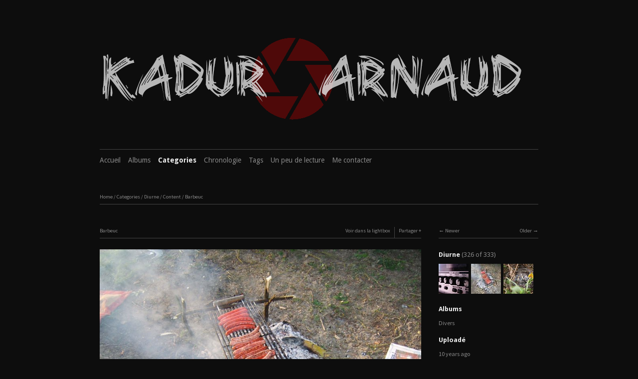

--- FILE ---
content_type: text/html; charset=UTF-8
request_url: https://photos.kadur-arnaud.fr/index.php?/categories/diurne/content/barbeuc/
body_size: 4255
content:
<!DOCTYPE html>
<html class="k-source-content k-lens-content">
<head>
	<meta charset="utf-8">
	<meta http-equiv="X-UA-Compatible" content="IE=edge,chrome=1">
	<meta name="viewport" content="width=device-width, initial-scale=1, minimum-scale=1, maximum-scale=1">
	
	<meta name="description" content="Improvisé mais ca n’empêche pas de faire ca bien..." />
	<meta name="author" content="Arnaud Kadur" />
	<meta name="keywords" content="photographies, Arnaud Kadur, angouleme, urbex, barbecue" />

	<link rel="stylesheet" type="text/css" href="/app/site/themes/common/css/reset.css?0.22.24" />
	<link rel="stylesheet" type="text/css" href="/storage/themes/elementary/css/kicons.css" />
	<link rel="stylesheet" type="text/css" href="/storage/themes/elementary/css/kshare.css" />
	<link id="koken_settings_css_link" rel="stylesheet" type="text/css" href="/index.php?/settings.css.lens" />
	<link rel="canonical" href="https://photos.kadur-arnaud.fr/index.php?/categories/diurne/content/barbeuc/">
	<title>Barbeuc - Arnaud Kadur Photos</title>
	<meta property="og:site_name" content="Arnaud Kadur Photos" />
	<meta property="og:title" content="Barbeuc" />
	<meta property="og:description" content="Improvisé mais ca n’empêche pas de faire ca bien..." />
	<meta property="og:type" content="website" />
	<meta property="og:image" content="https://photos.kadur-arnaud.fr/i.php?/000/010/DSCF0277,medium_large.1449930662.JPG" />
	<meta property="og:image:width" content="800" />
	<meta property="og:image:height" content="600" />
	<meta property="og:url" content="https://photos.kadur-arnaud.fr/index.php?/categories/diurne/content/barbeuc/" />
	<meta name="twitter:card" content="photo" />
	<meta name="twitter:site" content="@Rudak666" />
	<meta name="twitter:creator" content="@Rudak666" />

	<!--[if IE]>
	<script src="/app/site/themes/common/js/html5shiv.js"></script>
	<![endif]-->
	<meta name="generator" content="Koken 0.22.24" />
	<meta name="theme" content="Elementary 1.6.3" />
	<script src="//ajax.googleapis.com/ajax/libs/jquery/1.12.4/jquery.min.js"></script>
	<script>window.jQuery || document.write('<script src="/app/site/themes/common/js/jquery.min.js"><\/script>')</script>
	<script src="/index.php?/koken.js"></script>
	<script>$K.location = $.extend($K.location, {"here":"\/categories\/diurne\/content\/barbeuc\/","parameters":{"page":1},"page_class":"k-source-content k-lens-content"});</script>
	<link rel="alternate" type="application/atom+xml" title="Arnaud Kadur Photos: All uploads" href="/index.php?/feed/content/recent.rss" />
	<link rel="alternate" type="application/atom+xml" title="Arnaud Kadur Photos: Essays" href="/index.php?/feed/essays/recent.rss" />
	<link rel="alternate" type="application/atom+xml" title="Arnaud Kadur Photos: Timeline" href="/index.php?/feed/timeline/recent.rss" />
<script>
	$(function() {
	$('time').timeago();
	});
</script>
<script type="text/javascript">
	var _gaq = _gaq || [];
	_gaq.push(['_setAccount', 'UA-36980788-6']);
 	_gaq.push(['_trackPageview']);
 	_gaq.push(['_anonymizeIP', false]);
 	(function() {
	var ga = document.createElement('script'); ga.type = 'text/javascript'; ga.async = true;
	ga.src = ('https:' == document.location.protocol ? 'https://' : 'http://') + 'stats.g.doubleclick.net/dc.js';
	var s = document.getElementsByTagName('script')[0]; s.parentNode.insertBefore(ga, s);
 	})();
	// For themes that use pjax or turbolinks
	$(window).on('page:change pjax:success', function() {
	_gaq.push(['_trackPageview']);
	});
</script>
<script src="//ajax.googleapis.com/ajax/libs/webfont/1/webfont.js"></script>
<script>window.WebFont || document.write('<script src="/storage/plugins/font-loader-5b6016ae-9d1a-2336-78c4-63dbb74d39b3/webfont.js">\x3C/script>')</script>
<script type="text/javascript">WebFont.load({"google":{"families":["'Shadows Into Light'"]}});</script>
</head>
<body class="k-source-content k-lens-content">
	<div id="fb-root"></div>
	<script>(function(d, s, id) {
	  var js, fjs = d.getElementsByTagName(s)[0];
	  if (d.getElementById(id)) return;
	  js = d.createElement(s); js.id = id;
	  js.src = "//connect.facebook.net/en_US/all.js#xfbml=1";
	  fjs.parentNode.insertBefore(js, fjs);
	}(document, 'script', 'facebook-jssdk'));</script>
	<div id="container" class="nav-header">
	<header class="top">
	<a href="/index.php?/" class="logo" title="Home" data-koken-internal><img src="banner.png" alt="Arnaud Kadur Photos" class="custom_logo"></a>
	</header>
	<nav id="main">
	<ul class="k-nav-list k-nav-root "><li><a data-koken-internal title="Accueil" href="/index.php?/">Accueil</a></li><li><a data-koken-internal title="Albums" href="/index.php?/albums/">Albums</a></li><li><a class="k-nav-current" data-koken-internal title="Categories" href="/index.php?/categories/">Categories</a></li><li><a data-koken-internal title="Chronologie" href="/index.php?/timeline/">Chronologie</a></li><li><a data-koken-internal title="Tags" href="/index.php?/tags/">Tags</a></li><li><a data-koken-internal title="Un peu de lecture" href="/index.php?/essays/">Un peu de lecture</a></li><li><a data-koken-internal title="Me contacter" href="/index.php?/pages/test/">Me contacter</a></li></ul>	</nav>
	<main>

<div id="twocol">
	<header class="content page">
	<span class="wrap first">
	<span class="k-nav-breadcrumbs"><a title="Home" href="/index.php?/" data-koken-internal>Home</a> / <a title="Categories" href="/index.php?/categories/" data-koken-internal>Categories</a> / <a title="Diurne" href="/index.php?/categories/diurne/" data-koken-internal>Diurne</a> / <a title="Content" href="/index.php?/categories/diurne/content/" data-koken-internal>Content</a> / <a title="Barbeuc" href="/index.php?/categories/diurne/content/barbeuc/" data-koken-internal>Barbeuc</a></span>
	</span>
	</header>
	<div class="mcol">
	<header class="content">
	<span class="wrap first">
	Barbeuc
	</span>
	<span class="right share">
	<span class="wrap first">
	<a href="/index.php?/categories/diurne/content/barbeuc/lightbox/" class="k-link-lightbox" data-bind-to-key="l" title="Voir dans la lightbox">Voir dans la lightbox</a>
	</span>
	
	<span class="edge_left share">
	<span class="wrap last">
	<div class="share_content">
<span class="share_button">Partager</span>
<div class="kshare">
	<input type="text" class="kshare-input" value="https://photos.kadur-arnaud.fr/index.php?/categories/diurne/content/barbeuc/" />
	<ul class="kshare-items">
	<li>
	<a target="_blank" href="https://twitter.com/intent/tweet?text=Barbeuc&url=https%3A%2F%2Fphotos.kadur-arnaud.fr%2Findex.php%3F%2Fcategories%2Fdiurne%2Fcontent%2Fbarbeuc%2F&via=Rudak666" class="share-twitter"><i class="kicon-twitter"></i></a>
    	</li>
    	<li>
   	 <a target="_blank" href="https://www.facebook.com/sharer.php?u=https%3A%2F%2Fphotos.kadur-arnaud.fr%2Findex.php%3F%2Fcategories%2Fdiurne%2Fcontent%2Fbarbeuc%2F" class="share-facebook"><i class="kicon-facebook"></i></a>
   	</li>
   	<li>
    	<a href="http://pinterest.com/pin/create/button/?url=https%3A%2F%2Fphotos.kadur-arnaud.fr%2Findex.php%3F%2Fcategories%2Fdiurne%2Fcontent%2Fbarbeuc%2F&media=https%3A%2F%2Fphotos.kadur-arnaud.fr%2Fi.php%3F%2F000%2F010%2FDSCF0277%2Clarge.1449930662.JPG&description=Barbeuc" class="share-pinterest" title="Share Barbeuc on Pinterest"><i class="kicon-pinterest"></i></a>
    	</li>
    	<li>
    	<a href="https://www.tumblr.com/widgets/share/tool?posttype=photo&canonicalUrl=https%3A%2F%2Fphotos.kadur-arnaud.fr%2Findex.php%3F%2Fcategories%2Fdiurne%2Fcontent%2Fbarbeuc%2F&content=https%3A%2F%2Fphotos.kadur-arnaud.fr%2Fi.php%3F%2F000%2F010%2FDSCF0277%2Flarge.1449930662.JPG&caption=%3Cp%3E%3Cstrong%3E%3Ca href=&quot;https%3A%2F%2Fphotos.kadur-arnaud.fr%2Findex.php%3F%2Fcategories%2Fdiurne%2Fcontent%2Fbarbeuc%2F&quot; title=&quot;Barbeuc&quot;%3EBarbeuc%3C/a%3E%3C/strong%3E%3C/p%3E%3Cp%3EImprovis%C3%A9+mais+ca+n%E2%80%99emp%C3%AAche+pas+de+faire+ca+bien...%3C/p%3E" class="share-tumblr" title="Partager Barbeuc sur Tumblr"><i class="kicon-tumblr"></i></a>
    	</li>
    	<li>
    	<a target="_blank" href="https://plus.google.com/share?url=https%3A%2F%2Fphotos.kadur-arnaud.fr%2Findex.php%3F%2Fcategories%2Fdiurne%2Fcontent%2Fbarbeuc%2F" class="share-google" title="Partager Barbeuc sur Google+"><i class="kicon-gplus"></i></a>
    	</li>
          </ul>
</div>
</div>
	</span>
	</span>
	
	</span>
	</header>
	<figure>
	<div class="figimg">
	
	<a href="/index.php?/categories/diurne/content/barbeuc/lightbox/" class="mag k-link-lightbox" title="Lightbox">
	<noscript>
	<img width="100%" class="content_main k-lazy-loading" alt="Barbeuc" data-lazy-fade="400" src="https://photos.kadur-arnaud.fr/i.php?/000/010/DSCF0277,large.1449930662.JPG" />
</noscript>
<img class="content_main k-lazy-loading" data-alt="Barbeuc" data-lazy-fade="400" data-visibility="public" data-respond-to="width" data-presets="tiny,60,45 small,100,75 medium,480,360 medium_large,800,600 large,1024,768 xlarge,1600,1200 huge,2048,1536" data-base="/i.php?/000/010/DSCF0277," data-extension="1449930662.JPG"/>
</a>
	
	</div>
	<figcaption>
	
	
	<div id="kdiscuss">
	
	<script>var disqus_identifier = "koken_disqus_content_10";</script><div id="disqus_thread"></div>
	</div>
	
	</figcaption>
	</figure>
	</div>
	<div class="rcol">
	
	<header class="content">
	<div class="right">
	<span class="wrap last">
	<a href="/index.php?/categories/diurne/content/oiseaux/" class="rarr" data-bind-to-key="right" title="Older" data-koken-internal>Older</a>
	</span>
	</div>
	<span class="wrap first">
	<a href="/index.php?/categories/diurne/content/gtpro/" class="larr" data-bind-to-key="left" title="Newer" data-koken-internal>Newer</a>
	</span>
	</header>
	<aside>
	<section class="view-album">
	
	<h4>
	<a href="/index.php?/categories/diurne/content/" title="View Diurne" data-koken-internal>	Diurne</a>
	<span>(326 of 333)</span>
	</h4>
	
	<ol class="thumb-strip">
	
	<li>
	<a href="/index.php?/categories/diurne/content/gtpro/" title="View GTpro" data-koken-internal>	<noscript>
	<img width="100%" alt="GTpro" data-lazy-fade="400" class="k-lazy-loading" src="https://photos.kadur-arnaud.fr/i.php?/000/038/DSC2683,large.1450005480.JPG" />
</noscript>
<img data-alt="GTpro" data-lazy-fade="400" class="k-lazy-loading" data-visibility="public" data-retain-aspect="1:1" data-respond-to="width" data-presets="tiny,60,40 small,100,67 medium,480,319 medium_large,800,532 large,1024,681 xlarge,1600,1065 huge,2048,1363" data-base="/i.php?/000/038/DSC2683," data-extension="1450005480.JPG"/>
</a>
	</li>	
	<li>
	<noscript>
	<img width="100%" class="current k-lazy-loading" alt="Barbeuc" data-lazy-fade="400" src="https://photos.kadur-arnaud.fr/i.php?/000/010/DSCF0277,large.1449930662.JPG" />
</noscript>
<img class="current k-lazy-loading" data-alt="Barbeuc" data-lazy-fade="400" data-visibility="public" data-retain-aspect="1:1" data-respond-to="width" data-presets="tiny,60,45 small,100,75 medium,480,360 medium_large,800,600 large,1024,768 xlarge,1600,1200 huge,2048,1536" data-base="/i.php?/000/010/DSCF0277," data-extension="1449930662.JPG"/>
	</li>
	
	<li>
	<a href="/index.php?/categories/diurne/content/oiseaux/" title="View Oiseaux" data-koken-internal>	<noscript>
	<img width="100%" alt="Oiseaux" data-lazy-fade="400" class="k-lazy-loading" src="https://photos.kadur-arnaud.fr/i.php?/000/009/DSC6302,large.1449930260.JPG" />
</noscript>
<img data-alt="Oiseaux" data-lazy-fade="400" class="k-lazy-loading" data-visibility="public" data-retain-aspect="1:1" data-respond-to="width" data-presets="tiny,60,40 small,100,67 medium,480,319 medium_large,800,532 large,1024,681 xlarge,1600,1065 huge,2048,1363" data-base="/i.php?/000/009/DSC6302," data-extension="1449930260.JPG"/>
</a>
	</li>	
	</ol>
	</section>
	
	<section>
	<h4>Albums</h4>
	<a href="/index.php?/albums/divers/" title="View Divers" data-koken-internal>	Divers</a>
	</section>
	
	<section>
	<h4>Uploadé</h4>
	<time datetime="2015-12-12T15:31:02+01:00" data="content.uploaded_on">
	12 December 2015
</time>
	</section>
	
	<section>
	<h4>Prise de vue</h4>
	<a href="/index.php?/content/2015/12/order_by:captured_on/year:2015/month:12/day:12/" title="View all content captured on this date" data-koken-internal>	<time datetime="2015-12-12T15:31:02+00:00" data="content.captured_on">
	12 December 2015 15:31
</time></a>
	</section>
	
	
	
	<section>
	<h4>Categories</h4>
	<a href="/index.php?/categories/diurne/content/" title="Voir tout content dans Diurne" data-koken-internal>	Diurne</a>, 	<a href="/index.php?/categories/outside/content/" title="Voir tout content dans Outside" data-koken-internal>	Outside</a>
	</section>
	
	<section>
	<h4>Tags</h4>
	<a href="/index.php?/tags/barbecue/content/" class="tag" title="Voir tout content dans barbecue" data-koken-internal>barbecue</a>
	</section>
	
	
	    	
	
	
	
	
	<section>
	<h4>License</h4>
	© All rights reserved
	</section>
	
	</aside>
	</div>
</div> <!-- close main -->

	</main>
	<footer class="bot">
	
	<div class="social">
	<span class="fb">
	<div class="fb-like" data-href="https://photos.kadur-arnaud.fr" data-send="false" data-layout="button_count" data-width="450" data-show-faces="false"></div>
	</span>
	<span class="tw">
	<a href="https://twitter.com/share" class="twitter-share-button">Tweet</a>
	<script>!function(d,s,id){var js,fjs=d.getElementsByTagName(s)[0],p=/^http:/.test(d.location)?'http':'https';if(!d.getElementById(id)){js=d.createElement(s);js.id=id;js.src=p+'://platform.twitter.com/widgets.js';fjs.parentNode.insertBefore(js,fjs);}}(document, 'script', 'twitter-wjs');</script>
	</span>
	<span class="gplus">
	<script type="text/javascript" src="https://apis.google.com/js/platform.js"></script>
	<div class="g-plus" data-action="share" data-annotation="bubble"></div>
	</span>
	</div>
	
	<nav>
	<ul class="k-nav-list k-nav-root "><li><a data-koken-internal title="Accueil" href="/index.php?/">Accueil</a></li><li><a data-koken-internal title="Albums" href="/index.php?/albums/">Albums</a></li><li><a data-koken-internal title="urbex" href="/index.php?/tags/urbex/">urbex</a></li></ul>	</nav>
	© Arnaud Kadur | <a href="http://koken.me" target="_blank" title="Koken - a free website publishing system developed for photographers">Built with Koken</a>
	</footer>
	</div>	<!-- close container -->
	<script src="/app/site/themes/common/js/share.js?0.22.24"></script>
<script type="text/javascript">
	var disqus_shortname = 'arnaudkadurphotos';
	(function() {
	var disqus = function() {
	if ($('#disqus_thread').length) {
	$.getScript(location.protocol + '//' + disqus_shortname + '.disqus.com/embed.js');
	}
	if ($('[data-disqus-identifier]').length) {
	window.DISQUSWIDGETS = undefined;
	$.getScript(location.protocol + '//' + disqus_shortname + '.disqus.com/count.js');
	}
	}
	$(function() {
	if ($.pjax) {
	$(document).on('pjax:success pjax:end', function() {
	window.setTimeout(function() {
	if (window.DISQUS && $('#disqus_thread').length) {
	window.DISQUS.reset({
	reload: true,
	config: function() {
	this.page.url = window.location.href;
	this.page.identifier = disqus_identifier;
	}
	});
	} else {
	disqus();
	}
	}, 250)
	});
	}
	disqus();
	});
	}());
</script></body>
</html>


--- FILE ---
content_type: text/html; charset=utf-8
request_url: https://accounts.google.com/o/oauth2/postmessageRelay?parent=https%3A%2F%2Fphotos.kadur-arnaud.fr&jsh=m%3B%2F_%2Fscs%2Fabc-static%2F_%2Fjs%2Fk%3Dgapi.lb.en.2kN9-TZiXrM.O%2Fd%3D1%2Frs%3DAHpOoo_B4hu0FeWRuWHfxnZ3V0WubwN7Qw%2Fm%3D__features__
body_size: 159
content:
<!DOCTYPE html><html><head><title></title><meta http-equiv="content-type" content="text/html; charset=utf-8"><meta http-equiv="X-UA-Compatible" content="IE=edge"><meta name="viewport" content="width=device-width, initial-scale=1, minimum-scale=1, maximum-scale=1, user-scalable=0"><script src='https://ssl.gstatic.com/accounts/o/2580342461-postmessagerelay.js' nonce="m0kPlstrcjMN7Sm5sKb2mw"></script></head><body><script type="text/javascript" src="https://apis.google.com/js/rpc:shindig_random.js?onload=init" nonce="m0kPlstrcjMN7Sm5sKb2mw"></script></body></html>